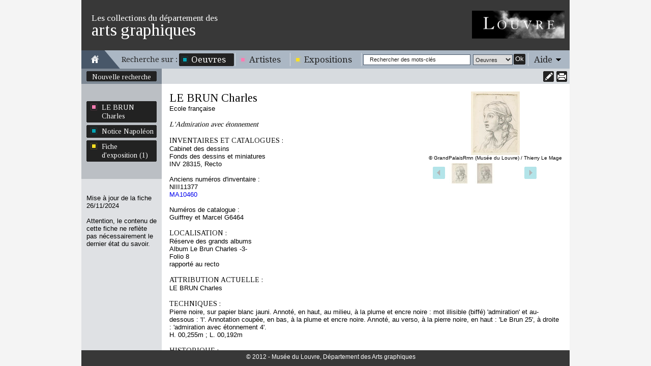

--- FILE ---
content_type: text/html
request_url: https://arts-graphiques.louvre.fr/detail/oeuvres/0/206675-LAdmiration-avec-etonnement
body_size: 5906
content:
<!DOCTYPE html PUBLIC "-//W3C//DTD XHTML 1.0 Transitional//EN" "http://www.w3.org/TR/xhtml1/DTD/xhtml1-transitional.dtd"><html xmlns="http://www.w3.org/1999/xhtml">
    <head>
        <meta http-equiv="Content-Type" content="text/html; charset=UTF-8" /><title>Les collections du département des arts graphiques - L'Admiration avec étonnement - LE BRUN Charles</title><meta http-equiv="Content-Type" content="text/html; charset=UTF-8" />
<meta name="description" content="Musée du Louvre - Les collections du département des arts graphiques. Données sur l'oeuvre L'Admiration avec étonnement - LE BRUN Charles" />        <link rel="shortcut icon" href="/img/favicon.ico" />
        <link href="https://fonts.googleapis.com/css?family=Tinos" media="all" rel="stylesheet" type="text/css" />
<link href="https://fonts.googleapis.com/css?family=Droid+Serif" media="all" rel="stylesheet" type="text/css" />
<link href="/css/styles.css" media="all" rel="stylesheet" type="text/css" />
<!--[if IE 7]> <link href="/css/styles_ie7.css" media="all" rel="stylesheet" type="text/css" /><![endif]-->
<!--[if IE 6]> <link href="/css/styles_ie6.css" media="all" rel="stylesheet" type="text/css" /><![endif]-->
<link href="/css/jcarousel.css" media="all" rel="stylesheet" type="text/css" />
<link href="/css/print.css" media="print" rel="stylesheet" type="text/css" />
<script type="text/javascript" src="https://ajax.googleapis.com/ajax/libs/jquery/1.7.2/jquery.min.js"></script>
<script type="text/javascript" src="https://ajax.googleapis.com/ajax/libs/jqueryui/1.8.21/jquery-ui.min.js"></script>
<script type="text/javascript" src="/js/autoSize.js"></script>
<script type="text/javascript" src="/js/jquery.popin.js"></script>
<script type="text/javascript" src="/js/jquery.jcarousel.min.js"></script>
<script type="text/javascript" src="/js/jquery.tinyTips.js"></script>
<script type="text/javascript" src="/js/jquery.ui.selectmenu.js"></script>
<script type="text/javascript" src="/js/jquery.collapsible.js"></script>

<script type="text/javascript">
//<![CDATA[
$(document).ready(function() {
    $("#link698095cb3ad65").click(function(){
                		  $("#submit698095cb3ad27").click();
                		  return false;
                	   });
    $("#link698095cb3deaa").click(function(){
                		  $("#submit698095cb3de6f").click();
                		  return false;
                	   });
    $("#popin-17700346352627").popin({"width":550,"height":520});
    $("#jcarousel-17700346352656").jcarousel({"itemFallbackDimension":40});
        				   $("#jcarousel-17700346352656 img").click(function(){
        				   	   $("div.copyright", $("#jcarousel-17700346352656").parents(".carousel")).html(jcarousel17700346352656Src[$(this).parent().index()].copyright);
        				   	   $("img.carousel-main-img", $("#jcarousel-17700346352656").parents(".carousel")).attr("src", jcarousel17700346352656Src[$(this).parent().index()].src);
        				   });
    $("a.carousel-main-a").hover(
    				   	   function(e) {
    				   	   	   var loupe = $("span.carousel-main-img-loupe");
    				   	   	   var img = $(this);
    				   	   	   loupe.css({
    				   	   	   		top:(img.outerHeight()-loupe.outerHeight())/2,
    				   	   	   		left:(img.parent().outerWidth()-loupe.outerWidth())/2
    						   });
    				   	   	   loupe.show();
    				   	   },
    				   	   function(e) {
    				   	       $("span.carousel-main-img-loupe").hide();
    				   	   }
    				   );
    $("#link698095cb42708").click(function(){
                		  $("#submit698095cb426c8").click();
                		  return false;
                	   });
    $("a.menuTips").tinyTips({vPlacement:"bottom", hPlacement:"right"});
    $("#simpleSearchString").focus(function(){
				    		if($(this).val() == "Rechercher des mots-clés")
				    			$(this).val("");
				    	}).blur(function(){
				    		if($(this).val() == "")
				    			$(this).val("Rechercher des mots-clés");
				    	});
    $(".aide").collapsibleContainer({"showCallBackFunction":function(element){
				var height = $(".centresite").height() >= 250 ? $(".centresite").height() : 250;
				$("div.content", element).outerHeight(height);
			},"top":"36","hPlacement":"right"});
});
//]]>

</script><script type="text/javascript">
    //<![CDATA[
var jcarousel17700346352656Src=[];jcarousel17700346352656Src[0]={"src":"/images/oeuvres/206675/0/125.jpg", "copyright":"© GrandPalaisRmn (Musée du Louvre) / Thierry Le Mage"};jcarousel17700346352656Src[1]={"src":"/images/oeuvres/206675/1/125.jpg", "copyright":"© Musée du Louvre, dist. GrandPalaisRmn / Martine Beck-Coppola"};    //]]>
</script>    </head>
    <body class="oeuvres">
            	<div id="site" class="detail">
    		<div id="entete" class="fixed">
	<div class="top">
	    <span class="little">Les collections du département des</span><span class="big">arts graphiques</span>
	    <a href="http://www.louvre.fr/"><img alt="Musée du Louvre" src="/img/logo_louvre.png"/></a>
    </div>
    <div class="menu">
    	<div class="home">
    		<a href="/"><img alt="Aller à la page d'accueil" title="Aller à la page d'accueil" src="/img/picto_home.gif"/></a>
    	</div>
    	<span class="recherche">Recherche sur :</span>
    	<ul class="navigation">
    <li class="active">
        <span><span><a title="Il s'agit des oeuvres répertoriées dans cet inventaire" class="bleu menuTips" href="/recherche/oeuvres">Oeuvres</a></span></span>
    </li>
    <li>
        <span><span><a title="Il s'agit des artistes répertoriés dans cet inventaire" class="rose menuTips" href="/recherche/artistes">Artistes</a></span></span>
    </li>
    <li>
        <span><span><a title="Il s'agit des expositions répertoriées dans cet inventaire" class="jaune menuTips" href="/recherche/expositions">Expositions</a></span></span>
    </li>
</ul>    	<div class="search">
    		<form enctype="application/x-www-form-urlencoded" action="/recherche" method="post">

<input type="hidden" name="predefined" value="1" id="simple_predefined" />

<input type="hidden" name="critere_0[critere_select]" value="critere_0-fiche" id="simple_critere_select" />

<input type="hidden" name="critere_0[filter_fiche]" value="tous" id="simple_filter_fiche" />

<input type="text" name="critere_0[fiche]" id="simpleSearchString" value="Rechercher des mots-clés" />

<select name="type" id="simple_type">
    <option value="oeuvres" label="Oeuvres">Oeuvres</option>
    <option value="artistes" label="Artistes">Artistes</option>
    <option value="expositions" label="Expositions">Expositions</option>
</select>

<button name="submit" id="simple_submit" type="submit" class="submit"><span class="label">Ok</span><span class="end">&nbsp;</span></button><div class="clear"></div></form>    	</div>
    	<div class="aide"><span class="title"><span><a href="#">Aide</a></span></span><div class="content"><div class="content-close"><span class="label"><a class="close" href="#">Fermer</a></span><span class="end">&nbsp;</span><div class="clear"></div></div><div class="clear"></div><h3>En haut de l'écran</h3>
La partie haute de l'écran est réservée à la navigation. Vous pouvez revenir à votre recherche pour la modifier en cliquant sur « Modifier la recherche », ou retourner à la liste des fiches d'oeuvres en cliquant sur "Retour à la liste".<br/>
Si vous accéder à cet écran depuis une liste de fiches d'oeuvres, les icônes <img src="/img/picto_precedent_bleu.png"/> et <img src="/img/picto_suivant_bleu.png"/> vous permettent de naviguer d'une oeuvre à l'autre.<br/>
Vous avez également la possibilité d'imprimer la fiche complète en version imprimable en cliquant sur l'icône <img src="/img/picto_print.png"/>. L'icône <img src="/img/picto_comment.png"/> vous permet de laisser une annotation à destination du département des Arts graphiques.<br/>
<br/>
<h3>Dans la colonne de gauche</h3>
Cette colonne contient un lien vous permettant de naviguer vers la fiche de l'artiste en cliquant sur son nom, d'accéder à la notice du Musée Napoléon correspondante, si elle existe, ou de consulter les fiches d'expositions de l'oeuvre.<br/>
<br/>
<h3>Dans la fiche</h3>
Vous trouvez les informations permettant d'identifier l'oeuvre (niveau d'attribution, nom de l'artiste, école, titre, dates de l'oeuvre, numéro d'inventaire, fonds auquel l'oeuvre appartient).<br/>
Vous trouvez ensuite l'ensemble des informations de la fiche : numéros d'inventaire ou de catalogues, localisation, attribution actuelle, anciennes attributions, propositions d'attribution, technique, historique, notice du musée Napoléon, commentaire, description de l'album et index.<br/>
Sur la droite, vous trouvez l'image si l'oeuvre est illustrée, sur laquelle vous pouvez cliquer pour l'agrandir. Des miniatures d'autres images associées à l'oeuvre peuvent également être affichées.<br/>
</div></div>    	<div class="clear"></div>
    </div>
</div>    		<div class="centresite">
    			<div class="col col-gauche">
	<div class="modification">
				<span>
			<span>
				<a href="/recherche/oeuvres" title="Nouvelle recherche">Nouvelle recherche</a>
			</span>
			<span class="bottom"></span>
		</span>
			</div>
	<div class="details">
							        		    <span class="artistes">
    			    	<span>
    			    		<a href="/detail/artistes/0/1480-LE-BRUN-Charles">
                            	LE BRUN Charles                            </a>
            	    	</span>
            	    	<span class="bottom"></span>
        	    	</span>
										        		    <div class="sep"></div>
					    			        			    	<span class="oeuvres">
    			    		<span>
    			    			    <form enctype="application/x-www-form-urlencoded" action="/recherche/noticesNapoleon" method="post">

<input type="hidden" name="predefined" value="1" id="predefined698095cb3ad27" />

<input type="hidden" name="redirect[pos]" value="0" id="pos698095cb3ad27" />

<input type="hidden" name="redirect[idOeuvre]" value="206675" id="idOeuvre698095cb3ad27" />

<input type="hidden" name="redirect[titreOeuvre]" value="LAdmiration-avec-etonnement" id="titreOeuvre698095cb3ad27" />

<input type="hidden" name="critere_0[notice_napoleon]" value="10503" id="notice_napoleon698095cb3ad27" />

<button name="submit" id="submit698095cb3ad27" type="submit" style="display:none;">Notice Napoléon</button></form><a id="link698095cb3ad65" href="#">Notice Napoléon</a>                	    	</span>
                	    	<span class="bottom"></span>
            	    	</span>
            		    <div class="sep"></div>
        		            		                		<span class="expositions">
            			<span>
                    		<form enctype="application/x-www-form-urlencoded" action="/recherche/expositions" method="post">

<input type="hidden" name="from" value="oeuvres-detail" id="from698095cb3de6f" />

<input type="hidden" name="predefinedPos" value="0" id="predefinedPos698095cb3de6f" />

<input type="hidden" name="predefined" value="1" id="predefined698095cb3de6f" />

<input type="hidden" name="critere_0[critere_select]" value="critere_0-oeuvres_nom" id="critere_select698095cb3de6f" />

<input type="hidden" name="critere_0[oeuvres_nom][type]" value="autocomplete" id="type698095cb3de6f" />

<input type="submit" name="submit" id="submit698095cb3de6f" value="Fiche d'exposition (1)" style="display:none;" />

<input type="hidden" name="critere_0[oeuvres_nom][autocomplete][1770034635][value]" value="206675" id="value698095cb3de6f" />

<input type="hidden" name="critere_0[oeuvres_nom][autocomplete][1770034635][label]" value="L'Admiration avec étonnement" id="label698095cb3de6f" /></form><a id="link698095cb3deaa" href="#">Fiche d'exposition (1)</a>                        
                    	</span>
                    	<span class="bottom"></span>
                	</span>
                	                	</div>
		<div class="bottom">
		<span class="maj">
    		Mise à jour de la fiche 26/11/2024    	</span>
    	<span class="warning">
    		Attention, le contenu de cette fiche ne reflète pas nécessairement le dernier état du savoir.
    	</span>
	</div>
	</div>
<div class="col col-droite">
	
<div class="pagination pagination-detail fixed">
    <div class="print">
        		<a href="/detail/oeuvres/0/imprimer/206675-LAdmiration-avec-etonnement"><img src="/img/picto_print.png" title="Imprimer" alt=""/></a>
	</div>
		<div class="comment">
		<a  id="popin-17700346352627" class="" href="/annotations/index/type/oeuvres/id/206675"><img src="/img/picto_comment.png" title="Annoter cette fiche" alt=""/></a>	</div>
	    		<div class="clear"></div>
</div>	<div class="content fiche">
    	<div class="carousel"><a href="/detail/oeuvres/0/206675-LAdmiration-avec-etonnement-max" title="" class="carousel-main-a"><span class="carousel-main-img-loupe" style="position:absolute;display:none;"></span><img class="carousel-main-img" src="/images/oeuvres/206675/0/125.jpg" alt=""/></a><div class="copyright">© GrandPalaisRmn (Musée du Louvre) / Thierry Le Mage</div><ul id="jcarousel-17700346352656"><li><img src="/images/oeuvres/206675/0/40.jpg" alt="" title="© GrandPalaisRmn (Musée du Louvre) / Thierry Le Mage"/></li><li><img src="/images/oeuvres/206675/1/40.jpg" alt="" title="© Musée du Louvre, dist. GrandPalaisRmn / Martine Beck-Coppola"/></li></ul></div><h1><a href="/detail/artistes/0/1480-LE-BRUN-Charles" title="LE BRUN Charles">LE BRUN Charles</a></h1><br/>Ecole française<br/><br/><span class="oeuTitre">L'Admiration avec étonnement</span><br/><br/><span class="titre">INVENTAIRES ET CATALOGUES :</span><br/>Cabinet des dessins<br/>Fonds des dessins et miniatures<br/>INV 28315, Recto<br/><br/>Anciens numéros d'inventaire :<br/>NIII11377<br/><form enctype="application/x-www-form-urlencoded" action="/recherche/noticesNapoleon" method="post">

<input type="hidden" name="predefined" value="1" id="predefined698095cb426c8" />

<input type="hidden" name="redirect[pos]" value="0" id="pos698095cb426c8" />

<input type="hidden" name="redirect[idOeuvre]" value="206675" id="idOeuvre698095cb426c8" />

<input type="hidden" name="redirect[titreOeuvre]" value="LAdmiration-avec-etonnement" id="titreOeuvre698095cb426c8" />

<input type="hidden" name="critere_0[notice_napoleon]" value="10503" id="notice_napoleon698095cb426c8" />

<button name="submit" id="submit698095cb426c8" type="submit" style="display:none;">MA10460</button></form><a id="link698095cb42708" href="#">MA10460</a><br/><br/>Numéros de catalogue :<br/>Guiffrey et Marcel G6464<br/><br/><span class="titre">LOCALISATION :</span><br/>Réserve des grands albums<br/>Album Le Brun Charles -3-<br/>Folio 8 <br/>rapporté au recto<br/><br/><span class="titre">ATTRIBUTION ACTUELLE :</span><br/>LE BRUN Charles<br/><br/><span class="titre">TECHNIQUES :</span><br/>Pierre noire, sur papier blanc jauni. Annoté, en haut, au milieu, à la plume et encre noire : mot illisible (biffé) 'admiration' et au-dessous : 'I'. Annotation coupée, en bas, à la plume et encre noire. Annoté, au verso, à la pierre noire, en haut : 'Le Brun 25', à droite : 'admiration avec étonnement 4'.<br/>H. 00,255m ; L. 00,192m<br/><br/><span class="titre">HISTORIQUE :</span><br/>Atelier de Le Brun. Entré dans les collections royales en 1690 ; paraphe de Jean Prioult (L. 2953) au recto ; marque du musée (L. 1886a).<br/>Dernière provenance : Cabinet du Roi<br/>Mode d'acquisition : saisie atelier de Le Brun<br/>Année d'acquisition : 1690<br/><br/><span class="titre">INVENTAIRE DU MUSEE NAPOLEON :</span><br/>Inventaire du Musée Napoléon. Dessins. Vol.7, p.1305, chap. : Ecole française, carton 110. (...) Numéro : 10460. Nom du maître : Idem [[ Le Brun, Charles /&. Numéro d'ordre dans l'oeuvre du maître : 25. Désignation des sujets : L'Admiration avec étonnement. Dimensions : H. 26 x L. 20,5cm. Origine : Idem & Collection ancienne /&. Emplacement actuel : Idem & Calcographie du Musée Napoléon ]]. Signe de recollement : [Vu] [[au crayon]]. Cote : 1DD39 Note relative à la saisie informatique : Désignation des sujets : le second ensemble de dessins pour le traité des passions comprend les notices n° 10459 à 10475, tandis que la technique, précisée dans la notice n° 10459, concerne en fait les notices n° 10459 à 10475..<br/><br/><span class="titre">COMMENTAIRE :</span><br/>Tête faisant partie de la série des têtes achevées et modelées. C'est une reprise de la figure de la suivante du tableau 'Les Reines de Perse aux pieds d'Alexandre ou La Tente de Darius' (1660-1661), conservé au musée national du château de Versailles (MV 2896). A rapprocher d'un autre dessin pour la même figure (Inv. 29126). Cette tête fut copiée par Huquier en 1726. (L. Beauvais, Musée du Louvre, Département des Arts graphiques, Inventaire général des dessins, Ecole française, Charles Le Brun, 1619-1690, tome II, Paris, RMN, 2000, n° 1975, p. 551)<br/><br/><span class="titre">DESCRIPTION DE L'ALBUM :</span><br/>Album factice constitué par Morel d'Arleux, regroupant 63 dessins, relié en veau bleu avec dentelles d'or, dos à trois étiquettes de cuir rouge, plats intérieurs en papier marbré bleu et rose. Sur la première page, à la plume et encre noire : 'Ecole française / volume 18, P - 63 dessins'. Les dessins de Le Brun et de son atelier se rapportent à l'expression des passions, sujet de ses conférences à l'Académie en 1668. Plusieurs gravures d'Audran et des dessins de Le Brun ont été insérés entre les folios de l'album. Liste manuscrite reliée dans l'album, 2 f., 3 p. ms. ne portant pas la marque du Louvre. (H : 0,334 ; L : 0.205), présente sur trois colonnes les numéros donnés par Morel d'Arleux, la référence au folio de l'album et le nom de Charles Le Brun. Dimensions de l'album : H: 0,445; L: 0,273 ; dimensions des folios : H: 0,434 ; L. 0,205.<br/><br/><span class="titre">INDEX :</span><br/>Collections : Le Brun, atelier<br/>Lieux : Versailles, Musée national du château, oeuvre en rapport, Versailles, musée, oeuvre en rapport, Paris, Académie Royale de Peinture et de Sculpture+, Paris, Musée du Louvre, oeuvre en rapport<br/>Personnes : Huquier, Gabriel, oeuvre en rapport - Morel d'Arleux, Louis-Marie-Joseph+<br/>Sujets : Le Brun, Charles, Conférence sur l'expression des passions - tête d'expression - Le Brun, Charles, Expressions des passions - Le Brun, Charles, Les Reines de Perse aux pieds d'Alexandre ; La Tente de Darius<br/>Techniques : papier blanc - pierre noire<br/><br/><span class="titre">REFERENCE DE L'INVENTAIRE MANUSCRIT :</span><br/>vol. 12, p. 5<br/><br/>    </div>
</div>
<div class="clear"></div>    		</div>
    		<div id="footer" class="fixed">
    <div class="copyright">
    	    	© 2012 - Musée du Louvre, Département des Arts graphiques
    	    </div>
</div>    	</div>
    	<script type="text/javascript">var _gaq = _gaq || [];_gaq.push(["_setAccount", "UA-36205795-3"]);_gaq.push(["_trackPageview"]);(function() {var ga = document.createElement("script"); ga.type = "text/javascript"; ga.async = true;ga.src = ("https:" == document.location.protocol ? "https://ssl" : "http://www") + ".google-analytics.com/ga.js";var s = document.getElementsByTagName("script")[0]; s.parentNode.insertBefore(ga, s);var addMarkerAnalytics = document.createElement("script"); addMarkerAnalytics.type = "text/javascript";addMarkerAnalytics.src = "/js/recherche_analytics.js";var sMarker = document.getElementsByTagName("script")[0]; sMarker.parentNode.insertBefore(addMarkerAnalytics, sMarker);})();</script>    </body>
</html>
